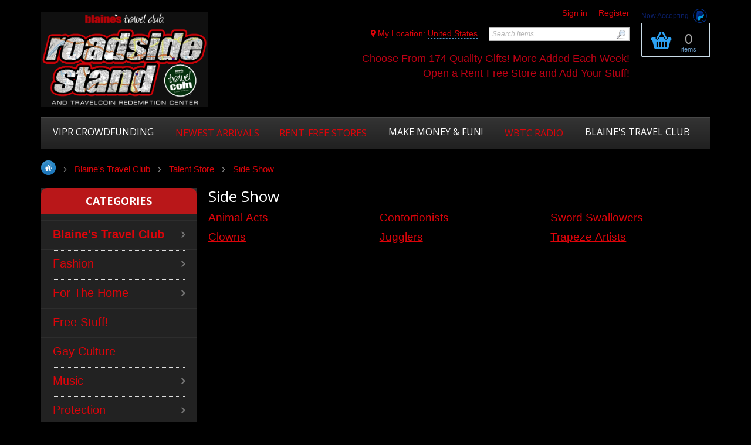

--- FILE ---
content_type: text/html; charset=utf-8
request_url: https://blainestravelclub.com/travelpoints/giftmall/?target=main&widget=XLite%5CView%5CSlidebar&_=1769070563611
body_size: 4351
content:
<div id="a2eb10567975fd57096a07af6d51dcd6" class="ajax-container-loadable ctrl-customer-main widget-slidebar" title="Catalog"  >
<script type='application/json' data-resource>
    {"widget":"XLite\\View\\Slidebar","css":["https:\/\/blainestravelclub.com\/travelpoints\/giftmall\/var\/resources\/default\/https\/screen\/69e3ed52aac771dc0ebc116ab8981095.css","skins\/customer\/modules\/CDev\/Paypal\/style.css","skins\/customer\/modules\/CDev\/SimpleCMS\/css\/primary_menu.css","skins\/customer\/modules\/XC\/ColorSchemes\/Digital\/style.css","skins\/customer\/modules\/XC\/MailChimp\/body\/parts\/mcjs.css","skins\/customer\/modules\/QSL\/FlyoutCategoriesMenu\/Digital\/style.css","skins\/customer\/modules\/QSL\/FlyoutCategoriesMenu\/flyout-menu.css","skins\/customer\/modules\/CDev\/SimpleCMS\/Digital\/style.css","skins\/customer\/modules\/CDev\/SimpleCMS\/page\/style.css","var\/theme\/custom.css"],"js":["skins\/common\/vue\/vue.min.js","skins\/common\/vue\/vuex.min.js","skins\/common\/vue\/vue.loadable.js","skins\/common\/vue\/vue.registerComponent.js","skins\/common\/js\/vue\/vue.js","skins\/common\/js\/vue\/component.js","skins\/customer\/modules\/QSL\/CloudSearch\/init.js","skins\/customer\/modules\/QSL\/CloudSearch\/loader.js","skins\/customer\/js\/jquery.mmenu\/jquery.mmenu.min.all.js","skins\/customer\/js\/slidebar.js","skins\/customer\/modules\/QSL\/FlyoutCategoriesMenu\/flyout-menu.js","var\/theme\/custom.js"]}
</script>
<script type='application/json' data-preloaded-labels>{"widget":"XLite\\View\\Slidebar","labels":{"Menu":"Menu"}}</script>
<nav id="slidebar" data-mobile-navbar>
        <ul>
                    <li class="slidebar-categories">
                <span data-toggle="dropdown">Categories</span>
              <ul class="menu menu-tree catalog-categories catalog-categories-tree">
      
  
      <li >
      <a href="blaines-travel-club/" >Blaine&#039;s Travel Club</a>
              <ul class="menu menu-tree">
  
      <li >
      <a href="blaines-travel-club/travelcoin/"  class="leaf">TravelCoin</a>
          </li>
      <li >
      <a href="blaines-travel-club/business-members/" >Business Members</a>
              <ul class="menu menu-tree">
  
      <li >
      <a href="blaines-travel-club/business-members/business-attractions/"  class="leaf">Business Attractions</a>
          </li>
    
  </ul>

          </li>
      <li >
      <a href="blaines-travel-club/earth-angel-consortium/"  class="leaf">Earth Angel Consortium</a>
          </li>
      <li >
      <a href="blaines-travel-club/fallen-angels/"  class="leaf">Fallen Angels</a>
          </li>
      <li >
      <a href="blaines-travel-club/grow-your-business/" >Grow Your Business!</a>
              <ul class="menu menu-tree">
  
      <li >
      <a href="blaines-travel-club/grow-your-business/business-building-services/" >Business Building Services</a>
              <ul class="menu menu-tree">
  
      <li >
      <a href="blaines-travel-club/grow-your-business/business-building-services/paid-free-membership/"  class="leaf">Paid/Free Membership</a>
          </li>
      <li >
      <a href="blaines-travel-club/grow-your-business/business-building-services/party-points/" >Party Points</a>
              <ul class="menu menu-tree">
  
      <li >
      <a href="blaines-travel-club/grow-your-business/business-building-services/party-points/entertainment-games-etc-/"  class="leaf">Entertainment, Games, etc.</a>
          </li>
      <li >
      <a href="blaines-travel-club/grow-your-business/business-building-services/party-points/purchase-party-points/"  class="leaf">Purchase Party Points</a>
          </li>
    
  </ul>

          </li>
      <li >
      <a href="blaines-travel-club/grow-your-business/business-building-services/push-notifications/"  class="leaf">Push Notifications</a>
          </li>
      <li >
      <a href="blaines-travel-club/grow-your-business/business-building-services/vip-flash-coupons/"  class="leaf">VIP Flash Coupons</a>
          </li>
      <li >
      <a href="blaines-travel-club/grow-your-business/business-building-services/vip-loyalty-cards/"  class="leaf">VIP Loyalty Cards</a>
          </li>
      <li >
      <a href="blaines-travel-club/grow-your-business/business-building-services/vip-party-passport/"  class="leaf">VIP Party Passport</a>
          </li>
      <li >
      <a href="blaines-travel-club/grow-your-business/business-building-services/vipr-pick-up-spot/"  class="leaf">VIPR Pick-up Spot</a>
          </li>
    
  </ul>

          </li>
      <li >
      <a href="blaines-travel-club/grow-your-business/charitable-services/" >Charitable Services</a>
              <ul class="menu menu-tree">
  
      <li >
      <a href="blaines-travel-club/grow-your-business/charitable-services/angels-kiss-casinos/"  class="leaf">Angels Kiss Casinos</a>
          </li>
      <li >
      <a href="blaines-travel-club/grow-your-business/charitable-services/fallen-angels-1/"  class="leaf">Fallen Angels</a>
          </li>
    
  </ul>

          </li>
      <li >
      <a href="blaines-travel-club/grow-your-business/music-services/" >Music Services</a>
              <ul class="menu menu-tree">
  
      <li >
      <a href="blaines-travel-club/grow-your-business/music-services/wbtc-the-club-music-pool/"  class="leaf">WBTC Radio - Music Pool</a>
          </li>
    
  </ul>

          </li>
      <li >
      <a href="blaines-travel-club/grow-your-business/promotional-services/" >Promotional Services</a>
              <ul class="menu menu-tree">
  
      <li >
      <a href="blaines-travel-club/grow-your-business/promotional-services/apparel/" >Apparel</a>
              <ul class="menu menu-tree">
  
      <li >
      <a href="blaines-travel-club/grow-your-business/promotional-services/apparel/hats/" >Hats</a>
              <ul class="menu menu-tree">
  
      <li >
      <a href="blaines-travel-club/grow-your-business/promotional-services/apparel/hats/ball-caps/"  class="leaf">Ball Caps</a>
          </li>
    
  </ul>

          </li>
    
  </ul>

          </li>
      <li >
      <a href="blaines-travel-club/grow-your-business/promotional-services/goods/"  class="leaf">Goods</a>
          </li>
      <li >
      <a href="blaines-travel-club/grow-your-business/promotional-services/video/"  class="leaf">Video</a>
          </li>
      <li >
      <a href="blaines-travel-club/grow-your-business/promotional-services/signage/"  class="leaf">Signage</a>
          </li>
    
  </ul>

          </li>
      <li >
      <a href="blaines-travel-club/grow-your-business/rideshare-services/" >Rideshare Services</a>
              <ul class="menu menu-tree">
  
      <li >
      <a href="blaines-travel-club/grow-your-business/rideshare-services/independent-drivers/"  class="leaf">VIPR Drivers</a>
          </li>
      <li >
      <a href="blaines-travel-club/grow-your-business/rideshare-services/vipr-merchandise/"  class="leaf">VIPR Merchandise</a>
          </li>
    
  </ul>

          </li>
      <li >
      <a href="blaines-travel-club/grow-your-business/volunteer-services/"  class="leaf">Volunteer Services</a>
          </li>
    
  </ul>

          </li>
      <li >
      <a href="blaines-travel-club/making-money-and-fun/" >Affiliate Program</a>
              <ul class="menu menu-tree">
  
      <li >
      <a href="blaines-travel-club/making-money-and-fun/advertising-sales/"  class="leaf">Advertising Sales</a>
          </li>
      <li >
      <a href="blaines-travel-club/making-money-and-fun/blaine-s-branding-sales/"  class="leaf">Blaine&#039;s Branding Sales</a>
          </li>
      <li >
      <a href="blaines-travel-club/making-money-and-fun/franchises/" >Franchises</a>
              <ul class="menu menu-tree">
  
      <li >
      <a href="blaines-travel-club/making-money-and-fun/franchises/universal-franchise/"  class="leaf">Universal Franchise</a>
          </li>
      <li >
      <a href="blaines-travel-club/making-money-and-fun/franchises/franchise-kits-and-supplies/" >Franchise Kits &amp; Supplies</a>
              <ul class="menu menu-tree">
  
      <li >
      <a href="blaines-travel-club/making-money-and-fun/franchises/franchise-kits-and-supplies/angel-s-kiss-casinos/"  class="leaf">Angel&#039;s Kiss Casinos</a>
          </li>
      <li >
      <a href="blaines-travel-club/making-money-and-fun/franchises/franchise-kits-and-supplies/hot-lips-body-shot-charity-challenge/"  class="leaf">Hot Lips Body Shot Charity Challenge</a>
          </li>
      <li >
      <a href="blaines-travel-club/making-money-and-fun/franchises/franchise-kits-and-supplies/sexhibition/"  class="leaf">Sexhibition</a>
          </li>
    
  </ul>

          </li>
    
  </ul>

          </li>
      <li >
      <a href="blaines-travel-club/making-money-and-fun/affiliate-program/" >Travelers Club - Affiliate Program</a>
              <ul class="menu menu-tree">
  
      <li >
      <a href="blaines-travel-club/making-money-and-fun/affiliate-program/promotional-materials/"  class="leaf">Promotional Materials</a>
          </li>
      <li >
      <a href="blaines-travel-club/making-money-and-fun/affiliate-program/marketing-tools/"  class="leaf">Marketing Tools</a>
          </li>
    
  </ul>

          </li>
      <li >
      <a href="blaines-travel-club/making-money-and-fun/designated-drivers/" >VIPR Drivers</a>
              <ul class="menu menu-tree">
  
      <li >
      <a href="blaines-travel-club/making-money-and-fun/designated-drivers/apparel-and-merchandise/"  class="leaf">Apparel &amp; Merchandise</a>
          </li>
    
  </ul>

          </li>
    
  </ul>

          </li>
      <li >
      <a href="blaines-travel-club/talent-store/" >Talent Store</a>
              <ul class="menu menu-tree">
  
      <li >
      <a href="blaines-travel-club/talent-store/actors/"  class="leaf">Actors</a>
          </li>
      <li >
      <a href="blaines-travel-club/talent-store/bands/"  class="leaf">Bands</a>
          </li>
      <li >
      <a href="blaines-travel-club/talent-store/comedians/"  class="leaf">Comedians</a>
          </li>
      <li >
      <a href="blaines-travel-club/talent-store/dancers/"  class="leaf">Dancers</a>
          </li>
      <li >
      <a href="blaines-travel-club/talent-store/disc-jockeys/"  class="leaf">Disc Jockeys</a>
          </li>
      <li >
      <a href="blaines-travel-club/talent-store/fallen-angels/"  class="leaf">Fallen Angels</a>
          </li>
      <li >
      <a href="blaines-travel-club/talent-store/hosts/" >Hosts</a>
              <ul class="menu menu-tree">
  
      <li >
      <a href="blaines-travel-club/talent-store/hosts/master-of-ceremonies/"  class="leaf">Master of Ceremonies</a>
          </li>
      <li >
      <a href="blaines-travel-club/talent-store/hosts/karaoke-hosts/"  class="leaf">Karaoke Hosts</a>
          </li>
    
  </ul>

          </li>
      <li >
      <a href="blaines-travel-club/talent-store/impersonators/" >Impersonators</a>
              <ul class="menu menu-tree">
  
      <li >
      <a href="blaines-travel-club/talent-store/impersonators/celebrity/"  class="leaf">Celebrity</a>
          </li>
      <li >
      <a href="blaines-travel-club/talent-store/impersonators/female/"  class="leaf">Female</a>
          </li>
      <li >
      <a href="blaines-travel-club/talent-store/impersonators/male/"  class="leaf">Male</a>
          </li>
    
  </ul>

          </li>
      <li >
      <a href="blaines-travel-club/talent-store/musicians/" >Musicians</a>
              <ul class="menu menu-tree">
  
      <li >
      <a href="blaines-travel-club/talent-store/musicians/drummers/"  class="leaf">Drummers</a>
          </li>
      <li >
      <a href="blaines-travel-club/talent-store/musicians/guitarists/"  class="leaf">Guitarists</a>
          </li>
      <li >
      <a href="blaines-travel-club/talent-store/musicians/pianists/"  class="leaf">Pianists</a>
          </li>
      <li >
      <a href="blaines-travel-club/talent-store/musicians/saxaphonist/"  class="leaf">Saxaphonist</a>
          </li>
      <li >
      <a href="blaines-travel-club/talent-store/musicians/violinists/"  class="leaf">Violinists</a>
          </li>
    
  </ul>

          </li>
      <li >
      <a href="blaines-travel-club/talent-store/service-industry/" >Service Industry</a>
              <ul class="menu menu-tree">
  
      <li >
      <a href="blaines-travel-club/talent-store/service-industry/servers/"  class="leaf">Servers</a>
          </li>
      <li >
      <a href="blaines-travel-club/talent-store/service-industry/bartenders/"  class="leaf">Bartenders</a>
          </li>
    
  </ul>

          </li>
      <li >
      <a href="blaines-travel-club/talent-store/side-show/" >Side Show</a>
              <ul class="menu menu-tree">
  
      <li >
      <a href="blaines-travel-club/talent-store/side-show/animal-acts/"  class="leaf">Animal Acts</a>
          </li>
      <li >
      <a href="blaines-travel-club/talent-store/side-show/clowns/"  class="leaf">Clowns</a>
          </li>
      <li >
      <a href="blaines-travel-club/talent-store/side-show/contortionists/"  class="leaf">Contortionists</a>
          </li>
      <li >
      <a href="blaines-travel-club/talent-store/side-show/jugglers/"  class="leaf">Jugglers</a>
          </li>
      <li >
      <a href="blaines-travel-club/talent-store/side-show/sword-swallowers/"  class="leaf">Sword Swallowers</a>
          </li>
      <li >
      <a href="blaines-travel-club/talent-store/side-show/trapeze-artists/"  class="leaf">Trapeze Artists</a>
          </li>
    
  </ul>

          </li>
      <li >
      <a href="blaines-travel-club/talent-store/singers/"  class="leaf">Singers</a>
          </li>
    
  </ul>

          </li>
      <li >
      <a href="blaines-travel-club/travelers-club/"  class="leaf">TravelerCoin Ambassadors</a>
          </li>
      <li >
      <a href="blaines-travel-club/visa-gift-cards/"  class="leaf">Vanilla® Gift Cards</a>
          </li>
      <li >
      <a href="blaines-travel-club/vipr-rideshare-service/"  class="leaf">VIPR: Rideshare Service</a>
          </li>
      <li >
      <a href="blaines-travel-club/wbtc-radio/" >WBTC Radio</a>
              <ul class="menu menu-tree">
  
      <li >
      <a href="blaines-travel-club/wbtc-radio/background-music/"  class="leaf">Background Music</a>
          </li>
      <li >
      <a href="blaines-travel-club/wbtc-radio/advertising/"  class="leaf">Advertising</a>
          </li>
      <li >
      <a href="blaines-travel-club/wbtc-radio/sponsorship/"  class="leaf">Membership Drive!</a>
          </li>
      <li >
      <a href="blaines-travel-club/wbtc-radio/music-club/"  class="leaf">Disc Jockey Music Pool</a>
          </li>
      <li >
      <a href="blaines-travel-club/wbtc-radio/name-that-tune-collection/"  class="leaf">Name That Tune! collection</a>
          </li>
    
  </ul>

          </li>
    
  </ul>

          </li>
      <li >
      <a href="fashion/" >Fashion</a>
              <ul class="menu menu-tree">
  
      <li >
      <a href="fashion/accessories/"  class="leaf">Accessories</a>
          </li>
      <li >
      <a href="fashion/hats/" >Hats</a>
              <ul class="menu menu-tree">
  
      <li >
      <a href="fashion/hats/ball-caps/"  class="leaf">Ball Caps</a>
          </li>
    
  </ul>

          </li>
      <li >
      <a href="fashion/t-shirts/" >T-Shirts</a>
              <ul class="menu menu-tree">
  
      <li >
      <a href="fashion/t-shirts/design-a-shirt-1/"  class="leaf">Design-a-Shirt</a>
          </li>
      <li >
      <a href="fashion/t-shirts/condom-t-shirt-collection-1/"  class="leaf">Condom T-shirt Collection</a>
          </li>
      <li >
      <a href="fashion/t-shirts/fallen-angels-fan-club/"  class="leaf">Fallen Angels Fan Club</a>
          </li>
      <li >
      <a href="fashion/t-shirts/sexy-tees-collection/"  class="leaf">Sexy Tees Collection</a>
          </li>
      <li >
      <a href="fashion/t-shirts/redbeats-music-club/" >WBTC Radio</a>
              <ul class="menu menu-tree">
  
      <li >
      <a href="fashion/t-shirts/redbeats-music-club/music-club/"  class="leaf">Music Pool</a>
          </li>
    
  </ul>

          </li>
      <li >
      <a href="fashion/t-shirts/vipr/"  class="leaf">VIPR: Rideshare</a>
          </li>
    
  </ul>

          </li>
    
  </ul>

          </li>
      <li >
      <a href="for-the-home/" >For The Home</a>
              <ul class="menu menu-tree">
  
      <li >
      <a href="for-the-home/african-and-animal-print/"  class="leaf">African &amp; Animal Print</a>
          </li>
      <li >
      <a href="for-the-home/animals/" >Animals</a>
              <ul class="menu menu-tree">
  
      <li >
      <a href="for-the-home/animals/birds-owls/"  class="leaf">Birds / Owls</a>
          </li>
    
  </ul>

          </li>
      <li >
      <a href="for-the-home/country-and-rustic-style-decor/"  class="leaf">Country &amp; Rustic Style Decor</a>
          </li>
      <li >
      <a href="for-the-home/electronics-and-gadgets/"  class="leaf">Electronics &amp; Gadgets</a>
          </li>
      <li >
      <a href="for-the-home/garden-and-outdoor/" >Garden &amp; Outdoor</a>
              <ul class="menu menu-tree">
  
      <li >
      <a href="for-the-home/garden-and-outdoor/bird-feeders-and-houses/"  class="leaf">Bird Feeders &amp; Houses</a>
          </li>
      <li >
      <a href="for-the-home/garden-and-outdoor/outdoor-living/"  class="leaf">Outdoor Living</a>
          </li>
    
  </ul>

          </li>
      <li >
      <a href="for-the-home/holidays-and-seasonal/" >Holidays &amp; Seasonal</a>
              <ul class="menu menu-tree">
  
      <li >
      <a href="for-the-home/holidays-and-seasonal/christmas/"  class="leaf">Christmas</a>
          </li>
      <li >
      <a href="for-the-home/holidays-and-seasonal/halloween/"  class="leaf">Halloween</a>
          </li>
      <li >
      <a href="for-the-home/holidays-and-seasonal/thanksgiving-and-autumn/"  class="leaf">Thanksgiving &amp; Autumn</a>
          </li>
    
  </ul>

          </li>
      <li >
      <a href="for-the-home/home-decor/" >Home Decor</a>
              <ul class="menu menu-tree">
  
      <li >
      <a href="for-the-home/home-decor/lights-and-lamps/" >Lights and Lamps</a>
              <ul class="menu menu-tree">
  
      <li >
      <a href="for-the-home/home-decor/lights-and-lamps/night-lights-and-novelty-lights/"  class="leaf">Night Lights &amp; Novelty Lights</a>
          </li>
      <li >
      <a href="for-the-home/home-decor/lights-and-lamps/table-and-floor-lamps/"  class="leaf">Table &amp; Floor Lamps</a>
          </li>
    
  </ul>

          </li>
      <li >
      <a href="for-the-home/home-decor/furniture/" >Furniture</a>
              <ul class="menu menu-tree">
  
      <li >
      <a href="for-the-home/home-decor/furniture/furniture-general/"  class="leaf">Furniture - General</a>
          </li>
      <li >
      <a href="for-the-home/home-decor/furniture/tables-and-plant-stands/"  class="leaf">Tables &amp; Plant Stands</a>
          </li>
      <li >
      <a href="for-the-home/home-decor/furniture/shelves-and-cabinets/"  class="leaf">Shelves &amp; Cabinets</a>
          </li>
    
  </ul>

          </li>
      <li >
      <a href="for-the-home/home-decor/home-decor-general/"  class="leaf">Home Decor - General</a>
          </li>
      <li >
      <a href="for-the-home/home-decor/vases/"  class="leaf">Vases</a>
          </li>
    
  </ul>

          </li>
      <li >
      <a href="for-the-home/jewelry-boxes-and-trinket-boxes/"  class="leaf">Jewelry Boxes &amp; Trinket Boxes</a>
          </li>
      <li >
      <a href="for-the-home/lights-candles-and-incense/" >Lights, Candles and Incense</a>
              <ul class="menu menu-tree">
  
      <li >
      <a href="for-the-home/lights-candles-and-incense/oil-warmers-and-incense/" >Oil Warmers &amp; Incense</a>
              <ul class="menu menu-tree">
  
      <li >
      <a href="for-the-home/lights-candles-and-incense/oil-warmers-and-incense/incense-holders/"  class="leaf">Incense Holders</a>
          </li>
      <li >
      <a href="for-the-home/lights-candles-and-incense/oil-warmers-and-incense/outdoor-lighting/"  class="leaf">Outdoor Lighting</a>
          </li>
      <li >
      <a href="for-the-home/lights-candles-and-incense/oil-warmers-and-incense/oil-warmers/"  class="leaf">Oil Warmers</a>
          </li>
      <li >
      <a href="for-the-home/lights-candles-and-incense/oil-warmers-and-incense/table-and-floor-lamps/"  class="leaf">Table &amp; Floor Lamps</a>
          </li>
    
  </ul>

          </li>
      <li >
      <a href="for-the-home/lights-candles-and-incense/candles-and-candle-holders/" >Candles &amp; Candle Holders</a>
              <ul class="menu menu-tree">
  
      <li >
      <a href="for-the-home/lights-candles-and-incense/candles-and-candle-holders/candles/"  class="leaf">Candles</a>
          </li>
      <li >
      <a href="for-the-home/lights-candles-and-incense/candles-and-candle-holders/flameless-candles/"  class="leaf">Flameless Candles</a>
          </li>
      <li >
      <a href="for-the-home/lights-candles-and-incense/candles-and-candle-holders/candle-holders/"  class="leaf">Candle Holders</a>
          </li>
      <li >
      <a href="for-the-home/lights-candles-and-incense/candles-and-candle-holders/candle-lanterns/"  class="leaf">Candle Lanterns</a>
          </li>
      <li >
      <a href="for-the-home/lights-candles-and-incense/candles-and-candle-holders/candle-wall-sconces/"  class="leaf">Candle Wall Sconces</a>
          </li>
    
  </ul>

          </li>
      <li >
      <a href="for-the-home/lights-candles-and-incense/night-lights-and-novelty-lights/"  class="leaf">Night Lights &amp; Novelty Lights</a>
          </li>
    
  </ul>

          </li>
    
  </ul>

          </li>
      <li >
      <a href="free-stuff/"  class="leaf">Free Stuff!</a>
          </li>
      <li >
      <a href="international-sexual-preference-signs/"  class="leaf">Gay Culture</a>
          </li>
      <li >
      <a href="music/" >Music</a>
              <ul class="menu menu-tree">
  
      <li >
      <a href="music/music-store/"  class="leaf">Music Store</a>
          </li>
      <li >
      <a href="music/wbtc-radio/" >WBTC Radio</a>
              <ul class="menu menu-tree">
  
      <li >
      <a href="music/wbtc-radio/background-music/"  class="leaf">Background Music</a>
          </li>
      <li >
      <a href="music/wbtc-radio/name-that-tune-collection/"  class="leaf">Name That Tune! collection</a>
          </li>
      <li >
      <a href="music/wbtc-radio/apparel/"  class="leaf">Apparel</a>
          </li>
      <li >
      <a href="music/wbtc-radio/music-club/"  class="leaf">Music Pool</a>
          </li>
    
  </ul>

          </li>
    
  </ul>

          </li>
      <li >
      <a href="protection/" >Protection</a>
              <ul class="menu menu-tree">
  
      <li >
      <a href="protection/condoms/"  class="leaf">Condoms</a>
          </li>
      <li >
      <a href="protection/apparel/"  class="leaf">Masks</a>
          </li>
    
  </ul>

          </li>
      <li >
      <a href="stickers-and-buttons/" >Stickers &amp; Buttons</a>
              <ul class="menu menu-tree">
  
      <li >
      <a href="stickers-and-buttons/buttons/"  class="leaf">Buttons</a>
          </li>
      <li >
      <a href="stickers-and-buttons/stickers/"  class="leaf">Stickers</a>
          </li>
    
  </ul>

          </li>
      <li >
      <a href="vanilla-gift-cards/" >Vanilla® Gift Cards</a>
              <ul class="menu menu-tree">
  
      <li >
      <a href="vanilla-gift-cards/blaines-travel-club/"  class="leaf">Blaine&#039;s Travel Club</a>
          </li>
    
  </ul>

          </li>
      <li >
      <a href="the-recycle-bin/" >The Recycle Bin</a>
              <ul class="menu menu-tree">
  
      <li >
      <a href="the-recycle-bin/slightly-used/"  class="leaf">Slightly Used</a>
          </li>
      <li >
      <a href="the-recycle-bin/brand-new/"  class="leaf">Brand New</a>
          </li>
    
  </ul>

          </li>
    
      

  </ul>

            </li>
                
  
                
    
    <li  class="leaf first has-sub">
          <span class="primary-title">VIPR Crowdfunding</span>
            <ul>
    
    
    <li  class="leaf">
          <a href="https://blainestravelclub.com/travelpoints/giftmall/blaines-travel-club/grow-your-business/rideshare-services/vipr-merchandise/" ><span>VIPR Merchandise</span></a>
                    </li>
          
    
    <li  class="leaf">
          <a href="https://blainestravelclub.com/travelpoints/giftmall/vote-for-vipr-campaign" ><span>TravelCoin</span></a>
                    </li>
          
    
    <li  class="leaf">
          <a href="https://blainestravelclub.com/travelpoints/giftmall/fashion/t-shirts/sexy-tees-collection/" ><span>sexy Tees collection</span></a>
                    </li>
          
    
    <li  class="leaf">
          <a href="https://blainestravelclub.com/travelpoints/giftmall/blaines-travel-club/wbtc-radio/name-that-tune-collection/" ><span>Name that tune collection</span></a>
                    </li>
          
    </ul></li>
    <li  class="leaf">
          <a href="newarrivals/" ><span>Newest Arrivals</span></a>
                    </li>
          
    
    <li  class="leaf">
          <a href="https://blainestravelclub.com/travelpoints/giftmall/?target=register_vendor" ><span>Rent-Free Stores</span></a>
                    </li>
          
    
    <li  class="leaf has-sub">
          <span class="primary-title">Make Money &amp; Fun!</span>
            <ul>
    
    
    <li  class="leaf">
          <a href="http://blainestravelclub.com/affiliates/reps/blaine/travelers.php?target=" ><span>Travelers Club</span></a>
                    </li>
          
    </ul></li>
    <li  class="leaf has-sub">
          <a href="http://wbtc-radio.com" ><span>WBTC Radio</span></a>
            <ul>
    
    
    <li  class="leaf">
          <a href="wbtc-the-club-donation" ><span>Become a Supporter!</span></a>
                    </li>
          
    
    <li  class="leaf">
          <a href="http://wbtc-radio.com" ><span>Popup Player</span></a>
                    </li>
          
    </ul></li>
    <li  class="leaf has-sub">
          <span class="primary-title">Blaine&#039;s Travel Club</span>
            <ul>
    
    
    <li  class="leaf last">
          <a href="http://blainestravelclub.com" ><span>Blaine&#039;s Travel Club</span></a>
          </li>
  </ul></li>

    </ul>
    </nav>
</div>